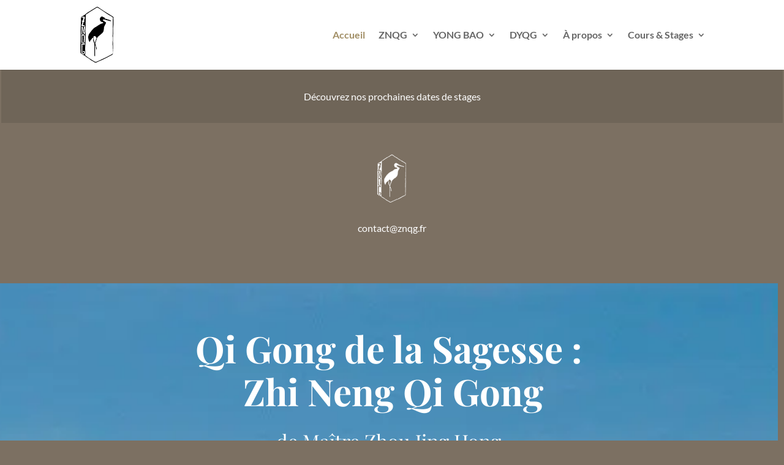

--- FILE ---
content_type: text/css; charset=utf-8
request_url: https://znqg.fr/wp-content/et-cache/127/et-core-unified-127.min.css?ver=1768915833
body_size: 726
content:
.et_pb_text_inner a{outline:0}.et_pb_text_inner a:hover,.et_pb_text_inner a:active,.et_pb_text_inner a:visited{text-decoration:underline}.et_pb_text_inner h2{font-size:32px;line-height:46px;font-weight:400}.et_pb_text_inner h3{font-size:24px;line-height:34px;font-weight:400}.et_pb_text_inner ul{margin-left:30px}.znqg-header h1{font-weight:700}.znqg-header h2{font-weight:400}#top-menu-nav{width:100%}#top-menu{display:flex;flex-direction:row;justify-content:space-between}#top-menu li{}#top-menu-nav .nav>li>ul{width:320px}#top-menu li li{padding:0 10px}#top-menu li li a{width:300px}.icon{width:16px;height:16px;background-repeat:no-repeat;display:inline-block;vertical-align:text-bottom;color:red}.icon-email{background-image:url("data:image/svg+xml,%3Csvg xmlns='http://www.w3.org/2000/svg' class='h-5 w-5' viewBox='0 0 20 20' fill='currentColor'%3E%3Cpath d='M2.003 5.884L10 9.882l7.997-3.998A2 2 0 0016 4H4a2 2 0 00-1.997 1.884z' /%3E%3Cpath d='M18 8.118l-8 4-8-4V14a2 2 0 002 2h12a2 2 0 002-2V8.118z' /%3E%3C/svg%3E")}.icon-phone{background-image:url("data:image/svg+xml,%3Csvg xmlns='http://www.w3.org/2000/svg' class='h-5 w-5' viewBox='0 0 20 20' fill='currentColor'%3E%3Cpath d='M2 3a1 1 0 011-1h2.153a1 1 0 01.986.836l.74 4.435a1 1 0 01-.54 1.06l-1.548.773a11.037 11.037 0 006.105 6.105l.774-1.548a1 1 0 011.059-.54l4.435.74a1 1 0 01.836.986V17a1 1 0 01-1 1h-2C7.82 18 2 12.18 2 5V3z' /%3E%3C/svg%3E")}.icon-globe{background-image:url("data:image/svg+xml,%3Csvg xmlns='http://www.w3.org/2000/svg' class='h-5 w-5' viewBox='0 0 20 20' fill='currentColor'%3E%3Cpath fill-rule='evenodd' d='M10 18a8 8 0 100-16 8 8 0 000 16zM4.332 8.027a6.012 6.012 0 011.912-2.706C6.512 5.73 6.974 6 7.5 6A1.5 1.5 0 019 7.5V8a2 2 0 004 0 2 2 0 011.523-1.943A5.977 5.977 0 0116 10c0 .34-.028.675-.083 1H15a2 2 0 00-2 2v2.197A5.973 5.973 0 0110 16v-2a2 2 0 00-2-2 2 2 0 01-2-2 2 2 0 00-1.668-1.973z' clip-rule='evenodd' /%3E%3C/svg%3E")}

--- FILE ---
content_type: text/css; charset=utf-8
request_url: https://znqg.fr/wp-content/et-cache/127/et-core-unified-tb-112-deferred-127.min.css?ver=1768915833
body_size: 705
content:
.et_pb_section_0_tb_footer.et_pb_section{padding-top:0px;margin-top:0px;background-color:#7c7062!important}.et_pb_row_0_tb_footer.et_pb_row{padding-top:0px!important;margin-top:0px!important;padding-top:0px}.et_pb_row_0_tb_footer,body #page-container .et-db #et-boc .et-l .et_pb_row_0_tb_footer.et_pb_row,body.et_pb_pagebuilder_layout.single #page-container #et-boc .et-l .et_pb_row_0_tb_footer.et_pb_row,body.et_pb_pagebuilder_layout.single.et_full_width_page #page-container #et-boc .et-l .et_pb_row_0_tb_footer.et_pb_row{width:100%;max-width:2560px}.et_pb_text_0_tb_footer.et_pb_text a,.et_pb_text_1_tb_footer.et_pb_text a,.et_pb_text_2_tb_footer.et_pb_text,.et_pb_text_2_tb_footer.et_pb_text a{color:#FFFFFF!important}.et_pb_text_0_tb_footer a,.et_pb_image_0_tb_footer{text-align:center}.et_pb_section_1_tb_footer{border-top-width:1px;border-top-color:rgba(255,255,255,0.1)}.et_pb_section_1_tb_footer.et_pb_section{padding-top:30px;padding-bottom:30px;background-color:#7c7062!important}.et_pb_column_0_tb_footer{background-color:rgba(0,0,0,0.1);padding-top:30px;padding-bottom:30px}@media only screen and (max-width:980px){.et_pb_image_0_tb_footer .et_pb_image_wrap img{width:auto}.et_pb_section_1_tb_footer{border-top-width:1px;border-top-color:rgba(255,255,255,0.1)}}@media only screen and (max-width:767px){.et_pb_image_0_tb_footer .et_pb_image_wrap img{width:auto}.et_pb_section_1_tb_footer{border-top-width:1px;border-top-color:rgba(255,255,255,0.1)}}.et_pb_section_0.et_pb_section,.et_pb_section_3.et_pb_section{padding-top:0px;margin-top:0px;background-color:#7c7062!important}.et_pb_row_0.et_pb_row,.et_pb_row_7.et_pb_row{padding-top:0px!important;margin-top:0px!important;padding-top:0px}.et_pb_row_0,body #page-container .et-db #et-boc .et-l .et_pb_row_0.et_pb_row,body.et_pb_pagebuilder_layout.single #page-container #et-boc .et-l .et_pb_row_0.et_pb_row,body.et_pb_pagebuilder_layout.single.et_full_width_page #page-container #et-boc .et-l .et_pb_row_0.et_pb_row,.et_pb_row_7,body #page-container .et-db #et-boc .et-l .et_pb_row_7.et_pb_row,body.et_pb_pagebuilder_layout.single #page-container #et-boc .et-l .et_pb_row_7.et_pb_row,body.et_pb_pagebuilder_layout.single.et_full_width_page #page-container #et-boc .et-l .et_pb_row_7.et_pb_row{width:100%;max-width:2560px}.et_pb_text_9.et_pb_text,.et_pb_text_12.et_pb_text,.et_pb_text_11.et_pb_text a,.et_pb_text_10.et_pb_text a,.et_pb_text_9.et_pb_text a,.et_pb_text_12.et_pb_text a,.et_pb_text_0.et_pb_text a,.et_pb_text_1.et_pb_text a{color:#FFFFFF!important}.et_pb_text_10 a,.et_pb_text_0 a,.et_pb_image_1,.et_pb_image_0{text-align:center}.et_pb_section_1.et_pb_section{padding-bottom:180px}.et_pb_section_1{width:99.2%}.et_pb_text_2 h1{font-size:60px}.et_pb_text_2 h2{font-size:32px;line-height:2.6em}.et_pb_row_5,body #page-container .et-db #et-boc .et-l .et_pb_row_5.et_pb_row,body.et_pb_pagebuilder_layout.single #page-container #et-boc .et-l .et_pb_row_5.et_pb_row,body.et_pb_pagebuilder_layout.single.et_full_width_page #page-container #et-boc .et-l .et_pb_row_5.et_pb_row,.et_pb_row_4,body #page-container .et-db #et-boc .et-l .et_pb_row_4.et_pb_row,body.et_pb_pagebuilder_layout.single #page-container #et-boc .et-l .et_pb_row_4.et_pb_row,body.et_pb_pagebuilder_layout.single.et_full_width_page #page-container #et-boc .et-l .et_pb_row_4.et_pb_row,.et_pb_row_3,body #page-container .et-db #et-boc .et-l .et_pb_row_3.et_pb_row,body.et_pb_pagebuilder_layout.single #page-container #et-boc .et-l .et_pb_row_3.et_pb_row,body.et_pb_pagebuilder_layout.single.et_full_width_page #page-container #et-boc .et-l .et_pb_row_3.et_pb_row{max-width:720px}.et_pb_text_3.et_pb_text{color:#8300E9!important}.et_pb_text_3{font-family:'Arial',Helvetica,Arial,Lucida,sans-serif;background-color:rgba(250,249,249,0.79);padding-top:10px!important;padding-right:10px!important;padding-bottom:10px!important;padding-left:10px!important;font-weight:700}.et_pb_text_7.et_pb_text,.et_pb_text_6.et_pb_text,.et_pb_text_8.et_pb_text,.et_pb_text_5.et_pb_text,.et_pb_text_4.et_pb_text{color:#ae1a1a!important}.et_pb_text_4{font-size:17px;background-color:rgba(250,249,249,0.79);padding-top:10px!important;padding-right:10px!important;padding-bottom:10px!important;padding-left:10px!important;font-weight:700}.et_pb_text_8,.et_pb_text_7,.et_pb_text_6,.et_pb_text_5{background-color:rgba(250,249,249,0.79);padding-top:10px!important;padding-right:10px!important;padding-bottom:10px!important;padding-left:10px!important;font-weight:700}.et_pb_section_4,.et_pb_section_2{border-top-width:1px;border-top-color:rgba(255,255,255,0.1)}.et_pb_section_2.et_pb_section,.et_pb_section_4.et_pb_section{padding-top:30px;padding-bottom:30px;background-color:#7c7062!important}.et_pb_column_7,.et_pb_column_0{background-color:rgba(0,0,0,0.1);padding-top:30px;padding-bottom:30px}.et_pb_section_0{width:99.7%;margin-left:auto!important;margin-right:auto!important}@media only screen and (max-width:980px){.et_pb_image_0 .et_pb_image_wrap img,.et_pb_image_1 .et_pb_image_wrap img{width:auto}.et_pb_section_2,.et_pb_section_4{border-top-width:1px;border-top-color:rgba(255,255,255,0.1)}}@media only screen and (max-width:767px){.et_pb_image_0 .et_pb_image_wrap img,.et_pb_image_1 .et_pb_image_wrap img{width:auto}.et_pb_section_2,.et_pb_section_4{border-top-width:1px;border-top-color:rgba(255,255,255,0.1)}}